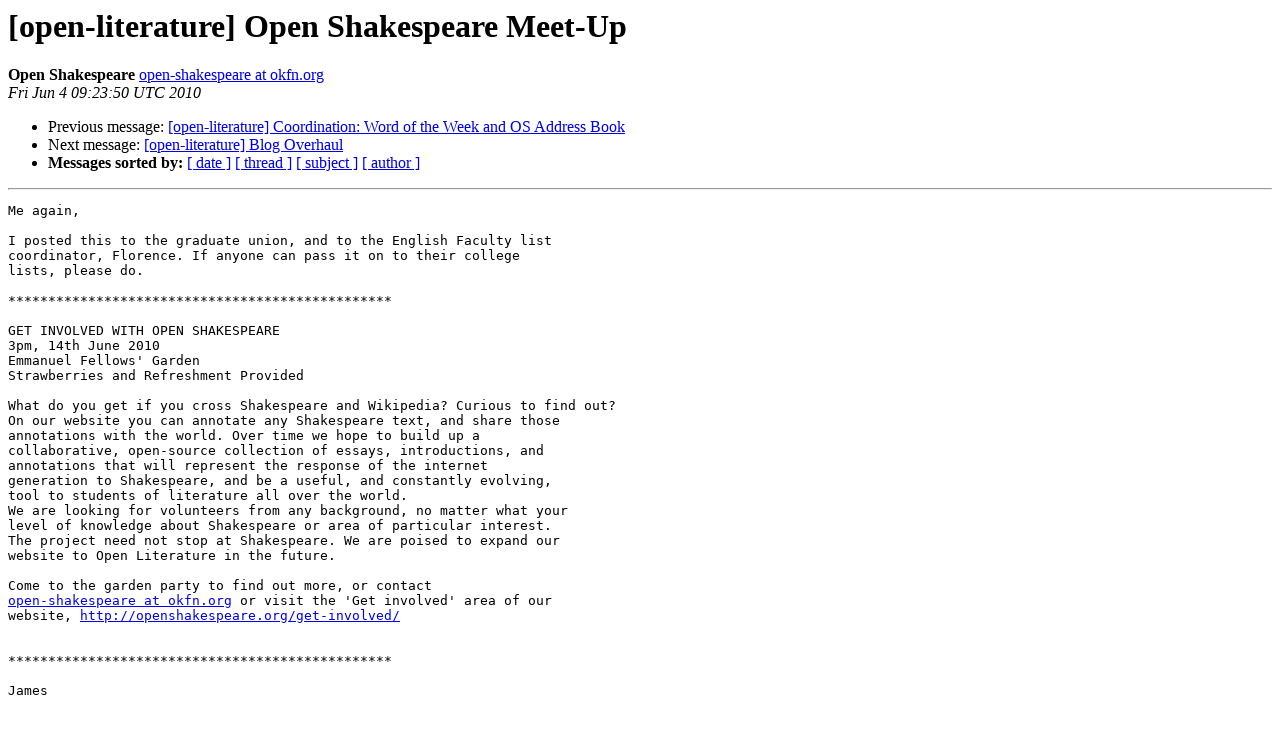

--- FILE ---
content_type: text/html
request_url: https://lists-archive.okfn.org/pipermail/open-literature/2010-June/000383.html
body_size: 1350
content:
<!DOCTYPE HTML PUBLIC "-//W3C//DTD HTML 4.01 Transitional//EN">
<HTML>
 <HEAD>
   <TITLE> [open-literature] Open Shakespeare Meet-Up
   </TITLE>
   <LINK REL="Index" HREF="index.html" >
   <LINK REL="made" HREF="mailto:open-literature%40lists.okfn.org?Subject=Re%3A%20%5Bopen-literature%5D%20Open%20Shakespeare%20Meet-Up&In-Reply-To=%3CAANLkTilq89dveepwltE-SWnXSHCvj-6w6MSYSsqjPuVC%40mail.gmail.com%3E">
   <META NAME="robots" CONTENT="index,nofollow">
   <style type="text/css">
       pre {
           white-space: pre-wrap;       /* css-2.1, curent FF, Opera, Safari */
           }
   </style>
   <META http-equiv="Content-Type" content="text/html; charset=us-ascii">
   <LINK REL="Previous"  HREF="000382.html">
   <LINK REL="Next"  HREF="000384.html">
 </HEAD>
 <BODY BGCOLOR="#ffffff">
   <H1>[open-literature] Open Shakespeare Meet-Up</H1>
    <B>Open Shakespeare</B> 
    <A HREF="mailto:open-literature%40lists.okfn.org?Subject=Re%3A%20%5Bopen-literature%5D%20Open%20Shakespeare%20Meet-Up&In-Reply-To=%3CAANLkTilq89dveepwltE-SWnXSHCvj-6w6MSYSsqjPuVC%40mail.gmail.com%3E"
       TITLE="[open-literature] Open Shakespeare Meet-Up">open-shakespeare at okfn.org
       </A><BR>
    <I>Fri Jun  4 09:23:50 UTC 2010</I>
    <P><UL>
        <LI>Previous message: <A HREF="000382.html">[open-literature] Coordination: Word of the Week and OS Address Book
</A></li>
        <LI>Next message: <A HREF="000384.html">[open-literature] Blog Overhaul
</A></li>
         <LI> <B>Messages sorted by:</B> 
              <a href="date.html#383">[ date ]</a>
              <a href="thread.html#383">[ thread ]</a>
              <a href="subject.html#383">[ subject ]</a>
              <a href="author.html#383">[ author ]</a>
         </LI>
       </UL>
    <HR>  
<!--beginarticle-->
<PRE>Me again,

I posted this to the graduate union, and to the English Faculty list
coordinator, Florence. If anyone can pass it on to their college
lists, please do.

************************************************

GET INVOLVED WITH OPEN SHAKESPEARE
3pm, 14th June 2010
Emmanuel Fellows' Garden
Strawberries and Refreshment Provided

What do you get if you cross Shakespeare and Wikipedia? Curious to find out?
On our website you can annotate any Shakespeare text, and share those
annotations with the world. Over time we hope to build up a
collaborative, open-source collection of essays, introductions, and
annotations that will represent the response of the internet
generation to Shakespeare, and be a useful, and constantly evolving,
tool to students of literature all over the world.
We are looking for volunteers from any background, no matter what your
level of knowledge about Shakespeare or area of particular interest.
The project need not stop at Shakespeare. We are poised to expand our
website to Open Literature in the future.

Come to the garden party to find out more, or contact
<A HREF="https://lists.okfn.org/mailman/listinfo/open-literature">open-shakespeare at okfn.org</A> or visit the 'Get involved' area of our
website, <A HREF="http://openshakespeare.org/get-involved/">http://openshakespeare.org/get-involved/</A>


************************************************

James


-- 
OPEN SHAKESPEARE
'The Marriage of Text and Technology'
www.openshakespeare.org
blog.openshakespeare.org
www.openshakespeare.org/get-involved


</PRE>


<!--endarticle-->
    <HR>
    <P><UL>
        <!--threads-->
	<LI>Previous message: <A HREF="000382.html">[open-literature] Coordination: Word of the Week and OS Address Book
</A></li>
	<LI>Next message: <A HREF="000384.html">[open-literature] Blog Overhaul
</A></li>
         <LI> <B>Messages sorted by:</B> 
              <a href="date.html#383">[ date ]</a>
              <a href="thread.html#383">[ thread ]</a>
              <a href="subject.html#383">[ subject ]</a>
              <a href="author.html#383">[ author ]</a>
         </LI>
       </UL>

<hr>
<a href="https://lists.okfn.org/mailman/listinfo/open-literature">More information about the open-literature
mailing list</a><br>
</body></html>
